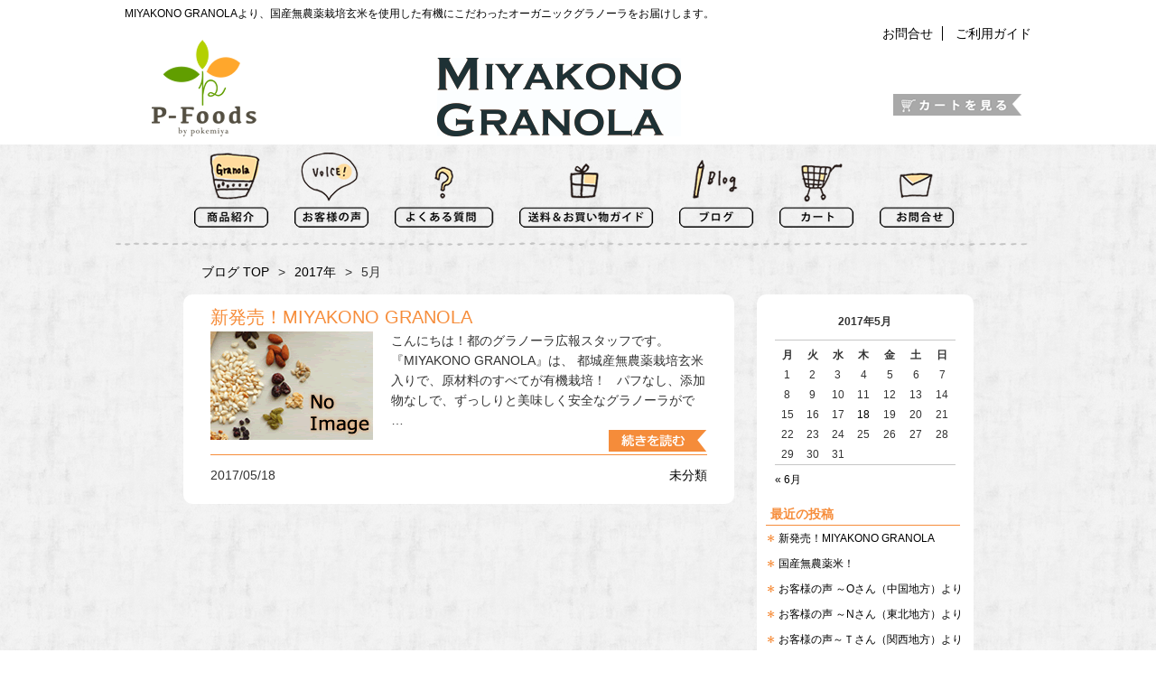

--- FILE ---
content_type: text/html; charset=UTF-8
request_url: https://komegranola.com/archives/date/2017/05
body_size: 4918
content:
<!DOCTYPE HTML>
<!-- header.php -->
<html lang="ja">
<head>
<meta charset="UTF-8" />
<meta name="keywords" content="米,グラノーラ,無農薬,オーガニック,健康,種,ナッツ,玄米,シリアル食品,朝食,おやつ,おつまみ,ネットショップ,宮崎,都城,鹿児島,P-foods" />
<meta name="description" content="MIYAKONO GRANOLAより、国産無農薬栽培玄米を使用した有機にこだわったオーガニックグラノーラをお届けします。" />
<meta http-equiv="X-UA-Compatible" content="IE=edge">
<link type="text/css" media="all" href="https://komegranola.com/wp/wp-content/cache/autoptimize/css/autoptimize_7436f4034f8576197eb93b05264eff96.css" rel="stylesheet" /><title>5月 ｜ 2017 ｜ MIYAKONO GRANOLA｜ありそうでなかった玄米のグラノーラのお店</title>

<link rel="alternate" type="application/rss+xml" title="MIYAKONO GRANOLA &raquo; フィード" href="https://komegranola.com/feed" />
<link rel="alternate" type="application/rss+xml" title="MIYAKONO GRANOLA &raquo; コメントフィード" href="https://komegranola.com/comments/feed" />
<link rel='stylesheet' id='totop-css'  href='https://komegranola.com/wp/wp-content/plugins/totop-link/totop-link.css.php?vars=YTo0OntzOjU6IndpZHRoIjtzOjI6IjQwIjtzOjY6ImhlaWdodCI7czoyOiI0OCI7czoxMDoidGV4dC1zdHlsZSI7YToyOntpOjA7czowOiIiO2k6MTtzOjA6IiI7fXM6MTM6InJ3ZF9tYXhfd2lkdGgiO3M6MDoiIjt9&#038;ver=4.1.41' type='text/css' media='all' />


<script type='text/javascript' src='https://komegranola.com/wp/wp-includes/js/jquery/jquery.js?ver=1.11.1'></script>

<link rel="EditURI" type="application/rsd+xml" title="RSD" href="https://komegranola.com/wp/xmlrpc.php?rsd" />
<link rel="wlwmanifest" type="application/wlwmanifest+xml" href="https://komegranola.com/wp/wp-includes/wlwmanifest.xml" /> 
<meta name="generator" content="WordPress 4.1.41" />
<!-- BEGIN: WP Social Bookmarking Light -->
<script>(function(d, s, id) {
  var js, fjs = d.getElementsByTagName(s)[0];
  if (d.getElementById(id)) return;
  js = d.createElement(s); js.id = id;
  js.src = "//connect.facebook.net/ja_JP/sdk.js#xfbml=1&version=v2.0";
  fjs.parentNode.insertBefore(js, fjs);
}(document, 'script', 'facebook-jssdk'));</script>   

<!-- END: WP Social Bookmarking Light -->
<!--[if lt IE 9]>
	<script src="http://html5shim.googlecode.com/svn/trunk/html5.js"></script>
<![endif]-->
<!--[if IE 6]>
	<script type="text/javascript" src="js/DD_belatedPNG.js"></script>
	<script type="text/javascript">
		DD_belatedPNG.fix('img, .png_bg, .png_bg a');
	</script>
<![endif]-->


</head>
<body>
	<div id="wrapper">
		<header>
			<h1>MIYAKONO GRANOLAより、国産無農薬栽培玄米を使用した有機にこだわったオーガニックグラノーラをお届けします。</h1>
			<nav class="sub">
				<ul>
					<li><a href="mailto:p-foods@pokemiya.net">お問合せ</a></li>
											<li><a href="https://komegranola.com/#guide">ご利用ガイド</a></li>
									</ul>
			</nav>
			<p class="pfoods"><a href="#" class="notOpacity"><noscript><img src="https://komegranola.com/wp/wp-content/themes/komegranola/images/common/header_pfoods.png" width="116" height="107" alt="P-Foods"></noscript><img class="lazyload" src='data:image/svg+xml,%3Csvg%20xmlns=%22http://www.w3.org/2000/svg%22%20viewBox=%220%200%20116%20107%22%3E%3C/svg%3E' data-src="https://komegranola.com/wp/wp-content/themes/komegranola/images/common/header_pfoods.png" width="116" height="107" alt="P-Foods"></a></p>
			<p class="title"><a href="https://komegranola.com/top" class="notOpacity"><noscript><img src="https://komegranola.com/wp/wp-content/themes/komegranola/images/common/header_title.jpg" width="270" height="87" alt="MIYAKONO GRANOLA"></noscript><img class="lazyload" src='data:image/svg+xml,%3Csvg%20xmlns=%22http://www.w3.org/2000/svg%22%20viewBox=%220%200%20270%2087%22%3E%3C/svg%3E' data-src="https://komegranola.com/wp/wp-content/themes/komegranola/images/common/header_title.jpg" width="270" height="87" alt="MIYAKONO GRANOLA"></a></p>
			<p class="toCart"><a href="http://miyakonmango.free.makeshop.jp/shop/basket.html" target="_blank"><noscript><img src="https://komegranola.com/wp/wp-content/themes/komegranola/images/common/header_toCart.png" width="143" height="24" alt="カートを見る"></noscript><img class="lazyload" src='data:image/svg+xml,%3Csvg%20xmlns=%22http://www.w3.org/2000/svg%22%20viewBox=%220%200%20143%2024%22%3E%3C/svg%3E' data-src="https://komegranola.com/wp/wp-content/themes/komegranola/images/common/header_toCart.png" width="143" height="24" alt="カートを見る"></a></p>
							<nav class="main">
					<ul>
						<li><a href="https://komegranola.com/#introduction" class="notOpacity"><noscript><img src="https://komegranola.com/wp/wp-content/themes/komegranola/images/common/header_nav_introduction.png" width="83" height="83" class="rollover" alt="商品紹介"></noscript><img src='data:image/svg+xml,%3Csvg%20xmlns=%22http://www.w3.org/2000/svg%22%20viewBox=%220%200%2083%2083%22%3E%3C/svg%3E' data-src="https://komegranola.com/wp/wp-content/themes/komegranola/images/common/header_nav_introduction.png" width="83" height="83" class="lazyload rollover" alt="商品紹介"></a></li>
						<li><a href="https://komegranola.com/#voice" class="notOpacity"><noscript><img src="https://komegranola.com/wp/wp-content/themes/komegranola/images/common/header_nav_voice.png" width="83" height="84" class="rollover" alt="お客様の声"></noscript><img src='data:image/svg+xml,%3Csvg%20xmlns=%22http://www.w3.org/2000/svg%22%20viewBox=%220%200%2083%2084%22%3E%3C/svg%3E' data-src="https://komegranola.com/wp/wp-content/themes/komegranola/images/common/header_nav_voice.png" width="83" height="84" class="lazyload rollover" alt="お客様の声"></a></li>
						<li><a href="https://komegranola.com/#question" class="notOpacity"><noscript><img src="https://komegranola.com/wp/wp-content/themes/komegranola/images/common/header_nav_question.png" width="110" height="68" class="rollover" alt="よくある質問"></noscript><img src='data:image/svg+xml,%3Csvg%20xmlns=%22http://www.w3.org/2000/svg%22%20viewBox=%220%200%20110%2068%22%3E%3C/svg%3E' data-src="https://komegranola.com/wp/wp-content/themes/komegranola/images/common/header_nav_question.png" width="110" height="68" class="lazyload rollover" alt="よくある質問"></a></li>
						<li><a href="https://komegranola.com/#guide" class="notOpacity"><noscript><img src="https://komegranola.com/wp/wp-content/themes/komegranola/images/common/header_nav_guide.png" width="149" height="71" class="rollover" alt="送料＆お買い物ガイド"></noscript><img src='data:image/svg+xml,%3Csvg%20xmlns=%22http://www.w3.org/2000/svg%22%20viewBox=%220%200%20149%2071%22%3E%3C/svg%3E' data-src="https://komegranola.com/wp/wp-content/themes/komegranola/images/common/header_nav_guide.png" width="149" height="71" class="lazyload rollover" alt="送料＆お買い物ガイド"></a></li>
						<li><a href="https://komegranola.com/blog" class="notOpacity"><noscript><img src="https://komegranola.com/wp/wp-content/themes/komegranola/images/common/header_nav_blog.png" width="83" height="75" class="rollover" alt="ブログ"></noscript><img src='data:image/svg+xml,%3Csvg%20xmlns=%22http://www.w3.org/2000/svg%22%20viewBox=%220%200%2083%2075%22%3E%3C/svg%3E' data-src="https://komegranola.com/wp/wp-content/themes/komegranola/images/common/header_nav_blog.png" width="83" height="75" class="lazyload rollover" alt="ブログ"></a></li>
						<li><a href="http://miyakonmango.free.makeshop.jp/shop/basket.html" class="notOpacity" target="_blank"><noscript><img src="https://komegranola.com/wp/wp-content/themes/komegranola/images/common/header_nav_cart.png" width="83" height="71" class="rollover" alt="カート"></noscript><img src='data:image/svg+xml,%3Csvg%20xmlns=%22http://www.w3.org/2000/svg%22%20viewBox=%220%200%2083%2071%22%3E%3C/svg%3E' data-src="https://komegranola.com/wp/wp-content/themes/komegranola/images/common/header_nav_cart.png" width="83" height="71" class="lazyload rollover" alt="カート"></a></li>
						<li><a href="#" class="notOpacity"><noscript><img src="https://komegranola.com/wp/wp-content/themes/komegranola/images/common/header_nav_contact.png" width="83" height="61" class="rollover" alt="お問合せ"></noscript><img src='data:image/svg+xml,%3Csvg%20xmlns=%22http://www.w3.org/2000/svg%22%20viewBox=%220%200%2083%2061%22%3E%3C/svg%3E' data-src="https://komegranola.com/wp/wp-content/themes/komegranola/images/common/header_nav_contact.png" width="83" height="61" class="lazyload rollover" alt="お問合せ"></a></li>
					</ul>
				</nav>
						<hr>
		</header>
<!-- /header.php -->
<!-- index.php -->
		<div id="blogPage">
			<div id="contents">
				<!-- sidebar.php -->
			<aside>
				<div id="calendar-3" class="widget widget_calendar"><div id="calendar_wrap"><table id="wp-calendar">
	<caption>2017年5月</caption>
	<thead>
	<tr>
		<th scope="col" title="月曜日">月</th>
		<th scope="col" title="火曜日">火</th>
		<th scope="col" title="水曜日">水</th>
		<th scope="col" title="木曜日">木</th>
		<th scope="col" title="金曜日">金</th>
		<th scope="col" title="土曜日">土</th>
		<th scope="col" title="日曜日">日</th>
	</tr>
	</thead>

	<tfoot>
	<tr>
		<td colspan="3" id="prev"><a href="https://komegranola.com/archives/date/2015/06">&laquo; 6月</a></td>
		<td class="pad">&nbsp;</td>
		<td colspan="3" id="next" class="pad">&nbsp;</td>
	</tr>
	</tfoot>

	<tbody>
	<tr><td>1</td><td>2</td><td>3</td><td>4</td><td>5</td><td>6</td><td>7</td>
	</tr>
	<tr>
		<td>8</td><td>9</td><td>10</td><td>11</td><td>12</td><td>13</td><td>14</td>
	</tr>
	<tr>
		<td>15</td><td>16</td><td>17</td><td><a href="https://komegranola.com/archives/date/2017/05/18" title="新発売！MIYAKONO GRANOLA">18</a></td><td>19</td><td>20</td><td>21</td>
	</tr>
	<tr>
		<td>22</td><td>23</td><td>24</td><td>25</td><td>26</td><td>27</td><td>28</td>
	</tr>
	<tr>
		<td>29</td><td>30</td><td>31</td>
		<td class="pad" colspan="4">&nbsp;</td>
	</tr>
	</tbody>
	</table></div></div>		<div id="recent-posts-2" class="widget widget_recent_entries">		<h2 class="widgettitle">最近の投稿</h2>
		<ul>
					<li>
				<a href="https://komegranola.com/archives/178">新発売！MIYAKONO GRANOLA</a>
						</li>
					<li>
				<a href="https://komegranola.com/archives/100">国産無農薬米！</a>
						</li>
					<li>
				<a href="https://komegranola.com/archives/97">お客様の声 ～Oさん（中国地方）より</a>
						</li>
					<li>
				<a href="https://komegranola.com/archives/61">お客様の声 ～Nさん（東北地方）より</a>
						</li>
					<li>
				<a href="https://komegranola.com/archives/40">お客様の声～Ｔさん（関西地方）より</a>
						</li>
				</ul>
		</div><div id="categories-2" class="widget widget_categories"><h2 class="widgettitle">カテゴリー</h2>
		<ul>
	<li class="cat-item cat-item-4"><a href="https://komegranola.com/archives/category/%e3%80%90%e7%b1%b3%e3%82%b0%e3%83%a9%e3%83%8e%e3%83%bc%e3%83%a9%e3%80%91%e3%81%a8%e3%81%af" >【米グラノーラ】とは</a>
</li>
	<li class="cat-item cat-item-5"><a href="https://komegranola.com/archives/category/%e3%81%8a%e5%ae%a2%e6%a7%98%e3%81%ae%e5%a3%b0" >お客様の声</a>
</li>
	<li class="cat-item cat-item-2"><a href="https://komegranola.com/archives/category/%e3%81%94%e3%81%82%e3%81%84%e3%81%95%e3%81%a4" >ごあいさつ</a>
</li>
	<li class="cat-item cat-item-3"><a href="https://komegranola.com/archives/category/%e3%82%ad%e3%83%a3%e3%83%b3%e3%83%9a%e3%83%bc%e3%83%b3" >キャンペーン</a>
</li>
	<li class="cat-item cat-item-1"><a href="https://komegranola.com/archives/category/%e6%9c%aa%e5%88%86%e9%a1%9e" >未分類</a>
</li>
		</ul>
</div><div id="archives-2" class="widget widget_archive"><h2 class="widgettitle">アーカイブ</h2>
		<ul>
	<li><a href='https://komegranola.com/archives/date/2017/05'>2017年5月</a>&nbsp;(1)</li>
	<li><a href='https://komegranola.com/archives/date/2015/06'>2015年6月</a>&nbsp;(2)</li>
	<li><a href='https://komegranola.com/archives/date/2015/05'>2015年5月</a>&nbsp;(7)</li>
		</ul>
</div>			</aside>
<!-- / sidebar.php -->
				<div id="blogList">
					<nav id="breadcrumb" class="clearfix">
<ul>
<li><a href="https://komegranola.com/blog/">ブログ TOP</a></li>
<li>&gt;</li>
<li><a href="https://komegranola.com/archives/date/2017">2017年</a></li>
<li>&gt;</li>
<li>5月</li>
</ul>
</nav>
					<div class="c_both"></div>
												<article id="post-178" class="post-178 post type-post status-publish format-standard hentry category-1">
								<h3><a href="https://komegranola.com/archives/178">新発売！MIYAKONO GRANOLA</a></h3>
								<p class="thumbnail">
																			<noscript><img src="https://komegranola.com/wp/wp-content/themes/komegranola/images/blog/no-image.gif" alt="NO IMAGE" width="180" height="120" /></noscript><img class="lazyload" src='data:image/svg+xml,%3Csvg%20xmlns=%22http://www.w3.org/2000/svg%22%20viewBox=%220%200%20180%20120%22%3E%3C/svg%3E' data-src="https://komegranola.com/wp/wp-content/themes/komegranola/images/blog/no-image.gif" alt="NO IMAGE" width="180" height="120" />
																	</p>
								<div class="excerpt"><p>こんにちは！都のグラノーラ広報スタッフです。 『MIYAKONO GRANOLA』は、 都城産無農薬栽培玄米入りで、原材料のすべてが有機栽培！ &nbsp; パフなし、添加物なしで、ずっしりと美味しく安全なグラノーラがで &#8230;</p>
</div>
								<p class="tosingle"><a href="https://komegranola.com/archives/178"><noscript><img src="https://komegranola.com/wp/wp-content/themes/komegranola/images/blog/toSingle.png" width="109" height="25" alt="続きを読む"></noscript><img class="lazyload" src='data:image/svg+xml,%3Csvg%20xmlns=%22http://www.w3.org/2000/svg%22%20viewBox=%220%200%20109%2025%22%3E%3C/svg%3E' data-src="https://komegranola.com/wp/wp-content/themes/komegranola/images/blog/toSingle.png" width="109" height="25" alt="続きを読む"></a></p>
								<hr />
								<p class="date">2017/05/18</p>
								<div class="category"><ul class="post-categories">
	<li><a href="https://komegranola.com/archives/category/%e6%9c%aa%e5%88%86%e9%a1%9e" rel="category tag">未分類</a></li></ul></div>
								<p class="tags"></p>
							</article>
											<div class="box-bottom">
											</div>
				</div>
			</div>
		</div>
<!--/ index.php -->
<!-- footer.php -->
		<footer>
			<nav class="sub">
				<ul>
											<li><a href="https://komegranola.com/#guide">ご利用ガイド</a></li>
										<li><a href="mailto:p-foods@pokemiya.net">お問合せ</a></li>
					<li><a href="http://www.komegranola.com/pdf/fax.pdf" target="_blank">FAX注文</a></li>
					<li><a href="http://miyakonmango.free.makeshop.jp/html/company.html" target="_blank">運営会社概要</a></li>
					<li><a href="http://miyakonmango.free.makeshop.jp/html/ordercontract.html" target="_blank">特定商取引法に基づく表記</a></li>
					<li><a href="http://miyakonmango.free.makeshop.jp/html/company.html" target="_blank">プライバシーポリシー</a></li>
					<li><a href="http://miyakonmango.free.makeshop.jp/html/info.html" target="_blank">ご利用規約</a></li>
				</ul>
			</nav>
			<p class="copyright">Copyright(C) MIYAKONO GRANOLA. All Rights Reserved.<br />
			Produced by <a href="http://pokemiya.net/" target="_blank" class="notOpacity">ぽけっと都城</a>. Published on <a href="http://pokemiya.com/" target="_blank" class="notOpacity">ポケミヤ！</a>.</p>
		</footer>
	</div>
	<a id="toTop" title="Return to Top ▲" class="totop-br totop-dark" data-scroll-offset="0" data-scroll-speed="800"><noscript><img src="https://komegranola.com/wp/wp-content/plugins/totop-link/images/totop-dark.png" alt="Return to Top ▲" width="40" height="48" /></noscript><img class="lazyload" src='data:image/svg+xml,%3Csvg%20xmlns=%22http://www.w3.org/2000/svg%22%20viewBox=%220%200%2040%2048%22%3E%3C/svg%3E' data-src="https://komegranola.com/wp/wp-content/plugins/totop-link/images/totop-dark.png" alt="Return to Top ▲" width="40" height="48" /><span>Return to Top ▲</span></a><noscript><style>.lazyload{display:none;}</style></noscript><script data-noptimize="1">window.lazySizesConfig=window.lazySizesConfig||{};window.lazySizesConfig.loadMode=1;</script><script async data-noptimize="1" src='https://komegranola.com/wp/wp-content/plugins/autoptimize/classes/external/js/lazysizes.min.js'></script>	<div style="display:none">
	</div>
<!-- BEGIN: WP Social Bookmarking Light -->
<!-- END: WP Social Bookmarking Light -->

<script type='text/javascript' src='https://s0.wp.com/wp-content/js/devicepx-jetpack.js?ver=202603'></script>
<script type='text/javascript' src='https://secure.gravatar.com/js/gprofiles.js?ver=2026Janaa'></script>
<script type='text/javascript'>
/* <![CDATA[ */
var WPGroHo = {"my_hash":""};
/* ]]> */
</script>


<script type='text/javascript'>
/* <![CDATA[ */
var JQLBSettings = {"showTitle":"0","showCaption":"0","showNumbers":"0","fitToScreen":"0","resizeSpeed":"400","showDownload":"0","navbarOnTop":"0","marginSize":"0","slideshowSpeed":"4000","prevLinkTitle":"\u524d\u306e\u753b\u50cf","nextLinkTitle":"\u6b21\u306e\u753b\u50cf","closeTitle":"\u30ae\u30e3\u30e9\u30ea\u30fc\u3092\u9589\u3058\u308b","image":"\u753b\u50cf ","of":"\u306e","download":"\u30c0\u30a6\u30f3\u30ed\u30fc\u30c9","pause":"(pause slideshow)","play":"(play slideshow)"};
/* ]]> */
</script>


	<script src="https://stats.wp.com/e-202603.js" type="text/javascript"></script>
	<script type="text/javascript">
	st_go({v:'ext',j:'1:3.3.6',blog:'90528928',post:'0',tz:'9'});
	var load_cmc = function(){linktracker_init(90528928,0,2);};
	if ( typeof addLoadEvent != 'undefined' ) addLoadEvent(load_cmc);
	else load_cmc();
	</script><script type="text/javascript" defer src="https://komegranola.com/wp/wp-content/cache/autoptimize/js/autoptimize_5326265dcb4710ca57f0c2709334b3b7.js"></script></body>
</html>
<!-- /footer.php -->


--- FILE ---
content_type: application/javascript
request_url: https://komegranola.com/wp/wp-content/cache/autoptimize/js/autoptimize_5326265dcb4710ca57f0c2709334b3b7.js
body_size: 7776
content:
/*! jQuery Migrate v1.2.1 | (c) 2005, 2013 jQuery Foundation, Inc. and other contributors | jquery.org/license */
jQuery.migrateMute===void 0&&(jQuery.migrateMute=!0),function(e,t,n){function r(n){var r=t.console;i[n]||(i[n]=!0,e.migrateWarnings.push(n),r&&r.warn&&!e.migrateMute&&(r.warn("JQMIGRATE: "+n),e.migrateTrace&&r.trace&&r.trace()))}function a(t,a,i,o){if(Object.defineProperty)try{return Object.defineProperty(t,a,{configurable:!0,enumerable:!0,get:function(){return r(o),i},set:function(e){r(o),i=e}}),n}catch(s){}e._definePropertyBroken=!0,t[a]=i}var i={};e.migrateWarnings=[],!e.migrateMute&&t.console&&t.console.log&&t.console.log("JQMIGRATE: Logging is active"),e.migrateTrace===n&&(e.migrateTrace=!0),e.migrateReset=function(){i={},e.migrateWarnings.length=0},"BackCompat"===document.compatMode&&r("jQuery is not compatible with Quirks Mode");var o=e("<input/>",{size:1}).attr("size")&&e.attrFn,s=e.attr,u=e.attrHooks.value&&e.attrHooks.value.get||function(){return null},c=e.attrHooks.value&&e.attrHooks.value.set||function(){return n},l=/^(?:input|button)$/i,d=/^[238]$/,p=/^(?:autofocus|autoplay|async|checked|controls|defer|disabled|hidden|loop|multiple|open|readonly|required|scoped|selected)$/i,f=/^(?:checked|selected)$/i;a(e,"attrFn",o||{},"jQuery.attrFn is deprecated"),e.attr=function(t,a,i,u){var c=a.toLowerCase(),g=t&&t.nodeType;return u&&(4>s.length&&r("jQuery.fn.attr( props, pass ) is deprecated"),t&&!d.test(g)&&(o?a in o:e.isFunction(e.fn[a])))?e(t)[a](i):("type"===a&&i!==n&&l.test(t.nodeName)&&t.parentNode&&r("Can't change the 'type' of an input or button in IE 6/7/8"),!e.attrHooks[c]&&p.test(c)&&(e.attrHooks[c]={get:function(t,r){var a,i=e.prop(t,r);return i===!0||"boolean"!=typeof i&&(a=t.getAttributeNode(r))&&a.nodeValue!==!1?r.toLowerCase():n},set:function(t,n,r){var a;return n===!1?e.removeAttr(t,r):(a=e.propFix[r]||r,a in t&&(t[a]=!0),t.setAttribute(r,r.toLowerCase())),r}},f.test(c)&&r("jQuery.fn.attr('"+c+"') may use property instead of attribute")),s.call(e,t,a,i))},e.attrHooks.value={get:function(e,t){var n=(e.nodeName||"").toLowerCase();return"button"===n?u.apply(this,arguments):("input"!==n&&"option"!==n&&r("jQuery.fn.attr('value') no longer gets properties"),t in e?e.value:null)},set:function(e,t){var a=(e.nodeName||"").toLowerCase();return"button"===a?c.apply(this,arguments):("input"!==a&&"option"!==a&&r("jQuery.fn.attr('value', val) no longer sets properties"),e.value=t,n)}};var g,h,v=e.fn.init,m=e.parseJSON,y=/^([^<]*)(<[\w\W]+>)([^>]*)$/;e.fn.init=function(t,n,a){var i;return t&&"string"==typeof t&&!e.isPlainObject(n)&&(i=y.exec(e.trim(t)))&&i[0]&&("<"!==t.charAt(0)&&r("$(html) HTML strings must start with '<' character"),i[3]&&r("$(html) HTML text after last tag is ignored"),"#"===i[0].charAt(0)&&(r("HTML string cannot start with a '#' character"),e.error("JQMIGRATE: Invalid selector string (XSS)")),n&&n.context&&(n=n.context),e.parseHTML)?v.call(this,e.parseHTML(i[2],n,!0),n,a):v.apply(this,arguments)},e.fn.init.prototype=e.fn,e.parseJSON=function(e){return e||null===e?m.apply(this,arguments):(r("jQuery.parseJSON requires a valid JSON string"),null)},e.uaMatch=function(e){e=e.toLowerCase();var t=/(chrome)[ \/]([\w.]+)/.exec(e)||/(webkit)[ \/]([\w.]+)/.exec(e)||/(opera)(?:.*version|)[ \/]([\w.]+)/.exec(e)||/(msie) ([\w.]+)/.exec(e)||0>e.indexOf("compatible")&&/(mozilla)(?:.*? rv:([\w.]+)|)/.exec(e)||[];return{browser:t[1]||"",version:t[2]||"0"}},e.browser||(g=e.uaMatch(navigator.userAgent),h={},g.browser&&(h[g.browser]=!0,h.version=g.version),h.chrome?h.webkit=!0:h.webkit&&(h.safari=!0),e.browser=h),a(e,"browser",e.browser,"jQuery.browser is deprecated"),e.sub=function(){function t(e,n){return new t.fn.init(e,n)}e.extend(!0,t,this),t.superclass=this,t.fn=t.prototype=this(),t.fn.constructor=t,t.sub=this.sub,t.fn.init=function(r,a){return a&&a instanceof e&&!(a instanceof t)&&(a=t(a)),e.fn.init.call(this,r,a,n)},t.fn.init.prototype=t.fn;var n=t(document);return r("jQuery.sub() is deprecated"),t},e.ajaxSetup({converters:{"text json":e.parseJSON}});var b=e.fn.data;e.fn.data=function(t){var a,i,o=this[0];return!o||"events"!==t||1!==arguments.length||(a=e.data(o,t),i=e._data(o,t),a!==n&&a!==i||i===n)?b.apply(this,arguments):(r("Use of jQuery.fn.data('events') is deprecated"),i)};var j=/\/(java|ecma)script/i,w=e.fn.andSelf||e.fn.addBack;e.fn.andSelf=function(){return r("jQuery.fn.andSelf() replaced by jQuery.fn.addBack()"),w.apply(this,arguments)},e.clean||(e.clean=function(t,a,i,o){a=a||document,a=!a.nodeType&&a[0]||a,a=a.ownerDocument||a,r("jQuery.clean() is deprecated");var s,u,c,l,d=[];if(e.merge(d,e.buildFragment(t,a).childNodes),i)for(c=function(e){return!e.type||j.test(e.type)?o?o.push(e.parentNode?e.parentNode.removeChild(e):e):i.appendChild(e):n},s=0;null!=(u=d[s]);s++)e.nodeName(u,"script")&&c(u)||(i.appendChild(u),u.getElementsByTagName!==n&&(l=e.grep(e.merge([],u.getElementsByTagName("script")),c),d.splice.apply(d,[s+1,0].concat(l)),s+=l.length));return d});var Q=e.event.add,x=e.event.remove,k=e.event.trigger,N=e.fn.toggle,T=e.fn.live,M=e.fn.die,S="ajaxStart|ajaxStop|ajaxSend|ajaxComplete|ajaxError|ajaxSuccess",C=RegExp("\\b(?:"+S+")\\b"),H=/(?:^|\s)hover(\.\S+|)\b/,A=function(t){return"string"!=typeof t||e.event.special.hover?t:(H.test(t)&&r("'hover' pseudo-event is deprecated, use 'mouseenter mouseleave'"),t&&t.replace(H,"mouseenter$1 mouseleave$1"))};e.event.props&&"attrChange"!==e.event.props[0]&&e.event.props.unshift("attrChange","attrName","relatedNode","srcElement"),e.event.dispatch&&a(e.event,"handle",e.event.dispatch,"jQuery.event.handle is undocumented and deprecated"),e.event.add=function(e,t,n,a,i){e!==document&&C.test(t)&&r("AJAX events should be attached to document: "+t),Q.call(this,e,A(t||""),n,a,i)},e.event.remove=function(e,t,n,r,a){x.call(this,e,A(t)||"",n,r,a)},e.fn.error=function(){var e=Array.prototype.slice.call(arguments,0);return r("jQuery.fn.error() is deprecated"),e.splice(0,0,"error"),arguments.length?this.bind.apply(this,e):(this.triggerHandler.apply(this,e),this)},e.fn.toggle=function(t,n){if(!e.isFunction(t)||!e.isFunction(n))return N.apply(this,arguments);r("jQuery.fn.toggle(handler, handler...) is deprecated");var a=arguments,i=t.guid||e.guid++,o=0,s=function(n){var r=(e._data(this,"lastToggle"+t.guid)||0)%o;return e._data(this,"lastToggle"+t.guid,r+1),n.preventDefault(),a[r].apply(this,arguments)||!1};for(s.guid=i;a.length>o;)a[o++].guid=i;return this.click(s)},e.fn.live=function(t,n,a){return r("jQuery.fn.live() is deprecated"),T?T.apply(this,arguments):(e(this.context).on(t,this.selector,n,a),this)},e.fn.die=function(t,n){return r("jQuery.fn.die() is deprecated"),M?M.apply(this,arguments):(e(this.context).off(t,this.selector||"**",n),this)},e.event.trigger=function(e,t,n,a){return n||C.test(e)||r("Global events are undocumented and deprecated"),k.call(this,e,t,n||document,a)},e.each(S.split("|"),function(t,n){e.event.special[n]={setup:function(){var t=this;return t!==document&&(e.event.add(document,n+"."+e.guid,function(){e.event.trigger(n,null,t,!0)}),e._data(this,n,e.guid++)),!1},teardown:function(){return this!==document&&e.event.remove(document,n+"."+e._data(this,n)),!1}}})}(jQuery,window);
jQuery(function(){jQuery("img.rollover").mouseover(function(){jQuery(this).attr("src",jQuery(this).attr("src").replace(/^(.+)(\.[a-z]+)$/,"$1_on$2"));}).mouseout(function(){jQuery(this).attr("src",jQuery(this).attr("src").replace(/^(.+)_on(\.[a-z]+)$/,"$1$2"));}).each(function(){jQuery("<img>").attr("src",jQuery(this).attr("src").replace(/^(.+)(\.[a-z]+)$/,"$1_on$2"));});});jQuery(function(){jQuery('a[href^="#"]').click(function(){jQuery('html,body').animate({scrollTop:jQuery(jQuery(this).attr('href')).offset().top});return false;});});
jQuery.easing['jswing']=jQuery.easing['swing'];jQuery.extend(jQuery.easing,{def:'easeOutQuad',swing:function(x,t,b,c,d){return jQuery.easing[jQuery.easing.def](x,t,b,c,d);},easeInQuad:function(x,t,b,c,d){return c*(t/=d)*t+b;},easeOutQuad:function(x,t,b,c,d){return-c*(t/=d)*(t-2)+b;},easeInOutQuad:function(x,t,b,c,d){if((t/=d/2)<1)return c/2*t*t+b;return-c/2*((--t)*(t-2)-1)+b;},easeInCubic:function(x,t,b,c,d){return c*(t/=d)*t*t+b;},easeOutCubic:function(x,t,b,c,d){return c*((t=t/d-1)*t*t+1)+b;},easeInOutCubic:function(x,t,b,c,d){if((t/=d/2)<1)return c/2*t*t*t+b;return c/2*((t-=2)*t*t+2)+b;},easeInQuart:function(x,t,b,c,d){return c*(t/=d)*t*t*t+b;},easeOutQuart:function(x,t,b,c,d){return-c*((t=t/d-1)*t*t*t-1)+b;},easeInOutQuart:function(x,t,b,c,d){if((t/=d/2)<1)return c/2*t*t*t*t+b;return-c/2*((t-=2)*t*t*t-2)+b;},easeInQuint:function(x,t,b,c,d){return c*(t/=d)*t*t*t*t+b;},easeOutQuint:function(x,t,b,c,d){return c*((t=t/d-1)*t*t*t*t+1)+b;},easeInOutQuint:function(x,t,b,c,d){if((t/=d/2)<1)return c/2*t*t*t*t*t+b;return c/2*((t-=2)*t*t*t*t+2)+b;},easeInSine:function(x,t,b,c,d){return-c*Math.cos(t/d*(Math.PI/2))+c+b;},easeOutSine:function(x,t,b,c,d){return c*Math.sin(t/d*(Math.PI/2))+b;},easeInOutSine:function(x,t,b,c,d){return-c/2*(Math.cos(Math.PI*t/d)-1)+b;},easeInExpo:function(x,t,b,c,d){return(t==0)?b:c*Math.pow(2,10*(t/d-1))+b;},easeOutExpo:function(x,t,b,c,d){return(t==d)?b+c:c*(-Math.pow(2,-10*t/d)+1)+b;},easeInOutExpo:function(x,t,b,c,d){if(t==0)return b;if(t==d)return b+c;if((t/=d/2)<1)return c/2*Math.pow(2,10*(t-1))+b;return c/2*(-Math.pow(2,-10*--t)+2)+b;},easeInCirc:function(x,t,b,c,d){return-c*(Math.sqrt(1-(t/=d)*t)-1)+b;},easeOutCirc:function(x,t,b,c,d){return c*Math.sqrt(1-(t=t/d-1)*t)+b;},easeInOutCirc:function(x,t,b,c,d){if((t/=d/2)<1)return-c/2*(Math.sqrt(1-t*t)-1)+b;return c/2*(Math.sqrt(1-(t-=2)*t)+1)+b;},easeInElastic:function(x,t,b,c,d){var s=1.70158;var p=0;var a=c;if(t==0)return b;if((t/=d)==1)return b+c;if(!p)p=d*.3;if(a<Math.abs(c)){a=c;var s=p/4;}
else var s=p/(2*Math.PI)*Math.asin(c/a);return-(a*Math.pow(2,10*(t-=1))*Math.sin((t*d-s)*(2*Math.PI)/p))+b;},easeOutElastic:function(x,t,b,c,d){var s=1.70158;var p=0;var a=c;if(t==0)return b;if((t/=d)==1)return b+c;if(!p)p=d*.3;if(a<Math.abs(c)){a=c;var s=p/4;}
else var s=p/(2*Math.PI)*Math.asin(c/a);return a*Math.pow(2,-10*t)*Math.sin((t*d-s)*(2*Math.PI)/p)+c+b;},easeInOutElastic:function(x,t,b,c,d){var s=1.70158;var p=0;var a=c;if(t==0)return b;if((t/=d/2)==2)return b+c;if(!p)p=d*(.3*1.5);if(a<Math.abs(c)){a=c;var s=p/4;}
else var s=p/(2*Math.PI)*Math.asin(c/a);if(t<1)return-.5*(a*Math.pow(2,10*(t-=1))*Math.sin((t*d-s)*(2*Math.PI)/p))+b;return a*Math.pow(2,-10*(t-=1))*Math.sin((t*d-s)*(2*Math.PI)/p)*.5+c+b;},easeInBack:function(x,t,b,c,d,s){if(s==undefined)s=1.70158;return c*(t/=d)*t*((s+1)*t-s)+b;},easeOutBack:function(x,t,b,c,d,s){if(s==undefined)s=1.70158;return c*((t=t/d-1)*t*((s+1)*t+s)+1)+b;},easeInOutBack:function(x,t,b,c,d,s){if(s==undefined)s=1.70158;if((t/=d/2)<1)return c/2*(t*t*(((s*=(1.525))+1)*t-s))+b;return c/2*((t-=2)*t*(((s*=(1.525))+1)*t+s)+2)+b;},easeInBounce:function(x,t,b,c,d){return c-jQuery.easing.easeOutBounce(x,d-t,0,c,d)+b;},easeOutBounce:function(x,t,b,c,d){if((t/=d)<(1/2.75)){return c*(7.5625*t*t)+b;}else if(t<(2/2.75)){return c*(7.5625*(t-=(1.5/2.75))*t+.75)+b;}else if(t<(2.5/2.75)){return c*(7.5625*(t-=(2.25/2.75))*t+.9375)+b;}else{return c*(7.5625*(t-=(2.625/2.75))*t+.984375)+b;}},easeInOutBounce:function(x,t,b,c,d){if(t<d/2)return jQuery.easing.easeInBounce(x,t*2,0,c,d)*.5+b;return jQuery.easing.easeOutBounce(x,t*2-d,0,c,d)*.5+c*.5+b;}});;
jQuery(function(){jQuery(window).scroll(function(){var soffset=jQuery('#toTop').data('scroll-offset');soffset=(soffset)?soffset:0;if(jQuery(this).scrollTop()>soffset){jQuery('#toTop').fadeIn();}else{jQuery('#toTop').fadeOut();}});jQuery('#toTop').click(function(){var sspeed=jQuery(this).data('scroll-speed');console.log(sspeed);jQuery('body,html').animate({scrollTop:0},sspeed);});});
WPGroHo=jQuery.extend({my_hash:'',data:{},renderers:{},syncProfileData:function(hash,id){if(!WPGroHo.data[hash]){WPGroHo.data[hash]={};jQuery('div.grofile-hash-map-'+hash+' span').each(function(){WPGroHo.data[hash][this.className]=jQuery(this).text();});}
WPGroHo.appendProfileData(WPGroHo.data[hash],hash,id);},appendProfileData:function(data,hash,id){for(var key in data){if(jQuery.isFunction(WPGroHo.renderers[key])){return WPGroHo.renderers[key](data[key],hash,id,key);}
jQuery('#'+id).find('h4').after(jQuery('<p class="grav-extra '+key+'" />').html(data[key]));}}},WPGroHo);jQuery(document).ready(function(){Gravatar.profile_cb=function(h,d){WPGroHo.syncProfileData(h,d);};Gravatar.my_hash=WPGroHo.my_hash;Gravatar.init('body','#wpadminbar');});

(function($){$.fn.touchwipe=function(settings){var config={min_move_x:20,min_move_y:20,wipeLeft:function(){},wipeRight:function(){},wipeUp:function(){},wipeDown:function(){},preventDefaultEvents:true};if(settings)$.extend(config,settings);this.each(function(){var startX;var startY;var isMoving=false;function cancelTouch(){this.removeEventListener('touchmove',onTouchMove);startX=null;isMoving=false}function onTouchMove(e){if(config.preventDefaultEvents){e.preventDefault()}if(isMoving){var x=e.touches[0].pageX;var y=e.touches[0].pageY;var dx=startX-x;var dy=startY-y;if(Math.abs(dx)>=config.min_move_x){cancelTouch();if(dx>0){config.wipeLeft()}else{config.wipeRight()}}else if(Math.abs(dy)>=config.min_move_y){cancelTouch();if(dy>0){config.wipeDown()}else{config.wipeUp()}}}}function onTouchStart(e){if(e.touches.length==1){startX=e.touches[0].pageX;startY=e.touches[0].pageY;isMoving=true;this.addEventListener('touchmove',onTouchMove,false)}}if('ontouchstart'in document.documentElement){this.addEventListener('touchstart',onTouchStart,false)}});return this}})(jQuery);
function doLightBox(){var e,i,t="object"==typeof JQLBSettings,a=0;t&&JQLBSettings.slideshowSpeed&&(e=parseInt(JQLBSettings.slideshowSpeed)),t&&JQLBSettings.resizeSpeed&&(i=parseInt(JQLBSettings.resizeSpeed)),t&&JQLBSettings.marginSize&&(a=parseInt(JQLBSettings.marginSize));var n={prevLinkTitle:"previous image",nextLinkTitle:"next image",closeTitle:"close image gallery",image:"Image ",of:" of ",download:"Download",pause:"(pause slideshow)",play:"(play slideshow)"};jQuery('a[rel^="lightbox"]').lightbox({adminBarHeight:jQuery("#wpadminbar").height()||0,showNumbers:t&&"0"==JQLBSettings.showNumbers?!1:!0,showCaption:t&&"0"==JQLBSettings.showCaption?!1:!0,showTitle:t&&"0"==JQLBSettings.showTitle?!1:!0,marginSize:t&&a?a:0,fitToScreen:t&&"1"==JQLBSettings.fitToScreen?!0:!1,resizeSpeed:t&&i>=0?i:400,slidehowSpeed:t&&e>=0?e:4e3,showDownload:t&&"0"==JQLBSettings.showDownload?!1:!0,navbarOnTop:t&&"0"==JQLBSettings.navbarOnTop?!1:!0,strings:t&&"string"==typeof JQLBSettings.prevLinkTitle?JQLBSettings:n})}!function(e){function t(e,i){var t,a,n;for(e=e.split("."),i=i.split("."),a=Math.min(e.length,i.length),t=0;a>t;t++)if(n=parseInt(e[t],10)-parseInt(i[t],10),0!==n)return n;return e.length-i.length}e.fn.lightbox=function(a){function n(){return r(),g(this),!1}function r(){e(window).bind("orientationchange",o),e(window).bind("resize",o),e("#overlay").remove(),e("#lightbox").remove(),T.inprogress=!1,T.auto=-1;var i=T.strings,t='<div id="outerImageContainer"><div id="imageContainer"><iframe id="lightboxIframe" /><img id="lightboxImage"><div id="hoverNav"><a href="javascript://" title="'+i.prevLinkTitle+'" id="prevLink"></a><a href="javascript://" id="nextLink" title="'+i.nextLinkTitle+'"></a></div><div id="jqlb_loading"><a href="javascript://" id="loadingLink"><div id="jqlb_spinner"></div></a></div></div></div>',a='<div id="imageDataContainer" class="clearfix"><div id="imageData"><div id="imageDetails"><span id="titleAndCaption"></span><div id="controls"><span id="numberDisplay"></span> <a id="playPause" href="#"></a> <span id="downloadLink"></span></div></div><div id="bottomNav">';a+='<a href="javascript://" id="bottomNavClose" title="'+i.closeTitle+'"><div id="jqlb_closelabel"></div></a></div></div></div>';var n;T.navbarOnTop?(n='<div id="overlay"></div><div id="lightbox">'+a+t+"</div>",e("body").append(n),e("#imageDataContainer").addClass("ontop")):(n='<div id="overlay"></div><div id="lightbox">'+t+a+"</div>",e("body").append(n)),e("#overlay").click(function(){S()}).hide(),e("#lightbox").click(function(){S()}).hide(),e("#loadingLink").click(function(){return S(),!1}),e("#bottomNavClose").click(function(){return S(),!1}),e("#outerImageContainer").width(T.widthCurrent).height(T.heightCurrent),e("#imageDataContainer").width(T.widthCurrent),T.imageClickClose||(e("#lightboxImage").click(function(){return!1}),e("#hoverNav").click(function(){return!1}))}function o(){T.resizeTimeout&&(clearTimeout(T.resizeTimeout),T.resizeTimeout=!1),T.resizeTimeout=setTimeout(function(){u()},50)}function l(){return{pageWidth:e(document).width(),pageHeight:e(document).height(),viewportWidth:e(window).width(),viewportHeight:e(window).height()-T.adminBarHeight}}function d(){var i=e(document).scrollTop();return T.adminBarHeight&&0===parseInt(e("#wpadminbar").css("top"),10)&&(i+=T.adminBarHeight),{x:e(document).scrollLeft(),y:i}}function g(t){var a=l();e("#overlay").hide().css({width:a.pageWidth+"px",height:a.pageHeight+"px",opacity:T.overlayOpacity}).fadeIn(400);var n=0,r=[];if(T.downloads={},e("a").each(function(){if(this.href&&this.rel==t.rel){var i=e(this),a=T.showTitle?s(i):"",n=T.showCaption?h(i):{html:"",text:""};T.showTitle&&a.toLowerCase()==n.text.toLowerCase()&&(a=n.html,n.html="");var o=""!=a?'<span id="titleText">'+a+"</span>":"";o+=""!=a&&n.html?"<br />":"",o+=""!=n.html?'<span id="captionText">'+n.html+"</span>":"",(T.showDownload||i.attr("data-download"))&&(T.downloads[r.length]=i.attr("data-download")),r.push(new Array(this.href,o,r.length))}}),r.length>1){for(i=0;i<r.length;i++)for(j=r.length-1;j>i;j--)r[i][0]==r[j][0]&&r.splice(j,1);for(;r[n][0]!=t.href;)n++}T.imageArray=r;var o=d();m(o.y,o.x).show(),c(n),b()}function s(i){var t=i.attr("title")||"";if(!t){var a=i.children("img:first-child");a.attr("title")?t=a.attr("title"):a.attr("alt")&&(t=a.attr("alt"))}return e.trim(t)}function h(i){var t={html:"",text:""};if(i.parent().next(".gallery-caption").html()){var a=i.parent().next(".gallery-caption");t.html=a.html(),t.text=a.text()}else i.next(".wp-caption-text").html()&&(t.html=i.next(".wp-caption-text").html(),t.text=i.next(".wp-caption-text").text());return t.text=e.trim(t.text).replace("&#8217;","&#039;").replace("’","'").replace("…","..."),t}function m(i,t){return T.resizeSpeed>0?e("#lightbox").animate({top:i+"px",left:t+"px"},T.resizeSpeed,"linear"):e("#lightbox").css({top:i+"px",left:t+"px"})}function c(i){0==T.inprogress&&(T.inprogress=!0,T.activeImage=i,e("#jqlb_loading").show(),e("#lightboxImage").hide(),e("#hoverNav").hide(),e("#prevLink").hide(),e("#nextLink").hide(),p())}function p(){T.imgPreloader=new Image,T.imgPreloader.onload=function(){e("#lightboxImage").attr("src",T.imageArray[T.activeImage][0]),I(),u(),x()},T.imgPreloader.src=T.imageArray[T.activeImage][0]}function u(){if(T.imgPreloader){var i=T.imgPreloader.width,t=T.imgPreloader.height,a=l(),n=a.viewportWidth<a.pageWidth?a.pageWidth:a.viewportWidth;e("#overlay").css({width:n+"px",height:a.pageHeight+"px"});var r=a.viewportHeight-(e("#imageDataContainer").outerHeight(!0)+2*T.borderSize),o=a.viewportWidth-2*T.borderSize;if(T.fitToScreen){var g=r-T.marginSize,s=o-T.marginSize,h=1;t>g&&(h=g/t),i*=h,t*=h,h=1,i>s&&(h=s/i),i=Math.round(i*h),t=Math.round(t*h)}var m=d(),c=m.y+.5*r,p=c-.5*t,u=m.x;e("#lightboxImage").width(i).height(t),v(i,t,p,u)}}function v(i,t,a,n){T.widthCurrent=e("#outerImageContainer").outerWidth(),T.heightCurrent=e("#outerImageContainer").outerHeight();var r=Math.max(300,i+2*T.borderSize),o=t+2*T.borderSize;m(a,n),e("#imageDataContainer").animate({width:r},T.resizeSpeed,"linear"),e("#outerImageContainer").animate({width:r,height:o},T.resizeSpeed,"linear",function(){w()}),T.imageArray.length>1&&(e("#hoverNav").show(),e("#prevLink").show(),e("#nextLink").show()),e("#prevLink,#nextLink").height(t)}function w(){e("#jqlb_loading").hide(),f(),T.resizeSpeed>0?e("#lightboxImage").fadeIn("fast",function(){y()}):(e("#lightboxImage").show(),y()),T.inprogress=!1}function f(){e("#titleAndCaption").css("opacity",1),T.showDownload&&e("#downloadLink").css("opacity",1),T.showNumbers&&e("#numberDisplay").css("opacity",1),T.slidehowSpeed&&e("#playPause").css("opacity",1),T.resizeSpeed>0?e("#imageDetails").animate({opacity:1},"fast"):e("#imageDetails").css("opacity",1)}function y(){-1!=T.auto&&(clearTimeout(T.auto),T.auto=setTimeout(function(){c(T.activeImage==T.imageArray.length-1?0:T.activeImage+1)},T.slidehowSpeed)),k()}function x(){T.imageArray.length>1?(preloadNextImage=new Image,preloadNextImage.src=T.imageArray[T.activeImage==T.imageArray.length-1?0:T.activeImage+1][0],preloadPrevImage=new Image,preloadPrevImage.src=T.imageArray[0==T.activeImage?T.imageArray.length-1:T.activeImage-1][0]):(T.imageArray.length-1>T.activeImage&&(preloadNextImage=new Image,preloadNextImage.src=T.imageArray[T.activeImage+1][0]),T.activeImage>0&&(preloadPrevImage=new Image,preloadPrevImage.src=T.imageArray[T.activeImage-1][0]))}function I(){var i=T.imageArray,t=T.strings,a=T.activeImage,n=i[a][2],r=T.showNumbers&&i.length>1?t.image+(a+1)+t.of+i.length:"";if(e("#imageDetails").css("opacity",0),""!=i[a][1]?e("#titleAndCaption").css("opacity",0).html(i[a][1]):e("#titleAndCaption").empty(),T.showNumbers?e("#numberDisplay").css("opacity",0).html(r):e("#numberDisplay").empty(),T.slidehowSpeed&&i.length>1){var o=-1===T.auto?t.play:t.pause;e("#playPause").css("opacity",0).attr("href","#").text(o)}else e("#playPause").empty();if(T.showDownload||T.downloads[n]){var l=T.downloads[n]?T.downloads[n]:i[a][0];e("#downloadLink").css("opacity",0).html(e("<a>").attr("href",l).attr("target","_blank").attr("download","").text(t.download))}else e("#downloadLink").empty();e("#downloadLink").position()}function b(){T.imageArray.length>1&&(e("#prevLink").click(function(){return c(0==T.activeImage?T.imageArray.length-1:T.activeImage-1),!1}),e("#nextLink").click(function(){return c(T.activeImage==T.imageArray.length-1?0:T.activeImage+1),!1}),e.fn.touchwipe&&e("#imageContainer").touchwipe({wipeLeft:function(){c(T.activeImage==T.imageArray.length-1?0:T.activeImage+1)},wipeRight:function(){c(0==T.activeImage?T.imageArray.length-1:T.activeImage-1)},min_move_x:20,preventDefaultEvents:!0}),T.slidehowSpeed&&e("#playPause").unbind("click").click(function(){return-1!=T.auto?(e(this).text(T.strings.play),clearTimeout(T.auto),T.auto=-1):(e(this).text(T.strings.pause),T.auto=setTimeout(function(){c(T.activeImage==T.imageArray.length-1?0:T.activeImage+1)},T.slidehowSpeed)),!1}),k())}function S(){C(),clearTimeout(T.auto),T.auto=-1,e("#lightbox").hide(),e("#overlay").fadeOut()}function L(e){var i=e.data.opts,t=e.keyCode,a=27,n=String.fromCharCode(t).toLowerCase();return"x"==n||"o"==n||"c"==n||t==a?S():"p"==n||37==t?(C(),c(0==i.activeImage?i.imageArray.length-1:i.activeImage-1)):("n"==n||39==t)&&(C(),c(i.activeImage==i.imageArray.length-1?0:i.activeImage+1)),!1}function k(){e(document).unbind("keydown").bind("keydown",{opts:T},L)}function C(){e(document).unbind("keydown")}var T=e.extend({},e.fn.lightbox.defaults,a);return e("#overlay").is(":visible")&&e(window).trigger("resize"),t(e.fn.jquery,"1.7")>0?e(this).on("click",n):e(this).live("click",n)},e.fn.lightbox.defaults={showCaption:!1,showNumbers:!0,adminBarHeight:0,overlayOpacity:.8,borderSize:10,imageArray:new Array,activeImage:null,inprogress:!1,widthCurrent:300,heightCurrent:300,showTitle:!0,imageClickClose:!0},e(document).ready(doLightBox)}(jQuery);